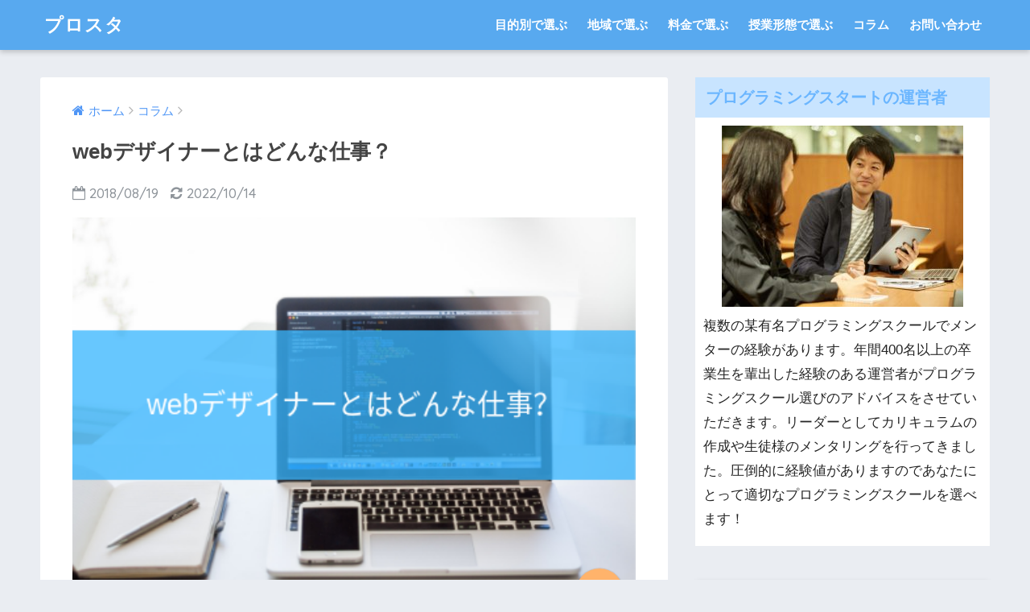

--- FILE ---
content_type: text/html; charset=UTF-8
request_url: https://wals.biz/web_designer/
body_size: 13620
content:
	

<!doctype html>
<!--[if lt IE 7]><html lang="ja" class="no-js lt-ie9 lt-ie8 lt-ie7"><![endif]-->
<!--[if (IE 7)&!(IEMobile)]><html lang="ja" class="no-js lt-ie9 lt-ie8"><![endif]-->
<!--[if (IE 8)&!(IEMobile)]><html lang="ja" class="no-js lt-ie9"><![endif]-->
<!--[if gt IE 8]><!--><html lang="ja" class="no-js"><!--<![endif]-->
<head>
	<meta charset="utf-8">
	<meta http-equiv="X-UA-Compatible" content="IE=edge">
	<meta name="HandheldFriendly" content="True">
	<meta name="MobileOptimized" content="320">
	<meta name="viewport" content="width=device-width, initial-scale=1 ,viewport-fit=cover"/>
	<meta name="msapplication-TileColor" content="#6bb6ff">
	<meta name="theme-color" content="#6bb6ff">
	<link rel="pingback" href="https://wals.biz/xmlrpc.php">
	<title>webデザイナーとはどんな仕事？ | プロスタ</title>
<link rel='dns-prefetch' href='//ajax.googleapis.com' />
<link rel='dns-prefetch' href='//fonts.googleapis.com' />
<link rel='dns-prefetch' href='//s.w.org' />
<link rel="alternate" type="application/rss+xml" title="プロスタ &raquo; フィード" href="https://wals.biz/feed/" />
<link rel="alternate" type="application/rss+xml" title="プロスタ &raquo; コメントフィード" href="https://wals.biz/comments/feed/" />
		<script type="text/javascript">
			window._wpemojiSettings = {"baseUrl":"https:\/\/s.w.org\/images\/core\/emoji\/11\/72x72\/","ext":".png","svgUrl":"https:\/\/s.w.org\/images\/core\/emoji\/11\/svg\/","svgExt":".svg","source":{"concatemoji":"https:\/\/wals.biz\/wp-includes\/js\/wp-emoji-release.min.js"}};
			!function(e,a,t){var n,r,o,i=a.createElement("canvas"),p=i.getContext&&i.getContext("2d");function s(e,t){var a=String.fromCharCode;p.clearRect(0,0,i.width,i.height),p.fillText(a.apply(this,e),0,0);e=i.toDataURL();return p.clearRect(0,0,i.width,i.height),p.fillText(a.apply(this,t),0,0),e===i.toDataURL()}function c(e){var t=a.createElement("script");t.src=e,t.defer=t.type="text/javascript",a.getElementsByTagName("head")[0].appendChild(t)}for(o=Array("flag","emoji"),t.supports={everything:!0,everythingExceptFlag:!0},r=0;r<o.length;r++)t.supports[o[r]]=function(e){if(!p||!p.fillText)return!1;switch(p.textBaseline="top",p.font="600 32px Arial",e){case"flag":return s([55356,56826,55356,56819],[55356,56826,8203,55356,56819])?!1:!s([55356,57332,56128,56423,56128,56418,56128,56421,56128,56430,56128,56423,56128,56447],[55356,57332,8203,56128,56423,8203,56128,56418,8203,56128,56421,8203,56128,56430,8203,56128,56423,8203,56128,56447]);case"emoji":return!s([55358,56760,9792,65039],[55358,56760,8203,9792,65039])}return!1}(o[r]),t.supports.everything=t.supports.everything&&t.supports[o[r]],"flag"!==o[r]&&(t.supports.everythingExceptFlag=t.supports.everythingExceptFlag&&t.supports[o[r]]);t.supports.everythingExceptFlag=t.supports.everythingExceptFlag&&!t.supports.flag,t.DOMReady=!1,t.readyCallback=function(){t.DOMReady=!0},t.supports.everything||(n=function(){t.readyCallback()},a.addEventListener?(a.addEventListener("DOMContentLoaded",n,!1),e.addEventListener("load",n,!1)):(e.attachEvent("onload",n),a.attachEvent("onreadystatechange",function(){"complete"===a.readyState&&t.readyCallback()})),(n=t.source||{}).concatemoji?c(n.concatemoji):n.wpemoji&&n.twemoji&&(c(n.twemoji),c(n.wpemoji)))}(window,document,window._wpemojiSettings);
		</script>
		<style type="text/css">
img.wp-smiley,
img.emoji {
	display: inline !important;
	border: none !important;
	box-shadow: none !important;
	height: 1em !important;
	width: 1em !important;
	margin: 0 .07em !important;
	vertical-align: -0.1em !important;
	background: none !important;
	padding: 0 !important;
}
</style>
<link rel='stylesheet' id='contact-form-7-css'  href='https://wals.biz/wp-content/plugins/contact-form-7/includes/css/styles.css' type='text/css' media='all' />
<link rel='stylesheet' id='dashicons-css'  href='https://wals.biz/wp-includes/css/dashicons.min.css' type='text/css' media='all' />
<link rel='stylesheet' id='toc-screen-css'  href='https://wals.biz/wp-content/plugins/table-of-contents-plus/screen.min.css' type='text/css' media='all' />
<link rel='stylesheet' id='amazonjs-css'  href='https://wals.biz/wp-content/plugins/amazonjs/css/amazonjs.css' type='text/css' media='all' />
<link rel='stylesheet' id='sng-stylesheet-css'  href='https://wals.biz/wp-content/themes/sango-theme/style.css?ver15' type='text/css' media='all' />
<link rel='stylesheet' id='sng-option-css'  href='https://wals.biz/wp-content/themes/sango-theme/entry-option.css?ver15' type='text/css' media='all' />
<link rel='stylesheet' id='sng-googlefonts-css'  href='//fonts.googleapis.com/css?family=Quicksand%3A500%2C700' type='text/css' media='all' />
<link rel='stylesheet' id='sng-fontawesome-css'  href='https://wals.biz/wp-content/themes/sango-theme/library/fontawesome/css/font-awesome.min.css' type='text/css' media='all' />
<link rel='stylesheet' id='ripple-style-css'  href='https://wals.biz/wp-content/themes/sango-theme/library/ripple/rippler.min.css' type='text/css' media='all' />
<script type='text/javascript' src='https://ajax.googleapis.com/ajax/libs/jquery/2.2.4/jquery.min.js'></script>
<script type='text/javascript' src='https://wals.biz/wp-content/themes/sango-theme/library/js/modernizr.custom.min.js'></script>
<link rel='https://api.w.org/' href='https://wals.biz/wp-json/' />
<link rel="EditURI" type="application/rsd+xml" title="RSD" href="https://wals.biz/xmlrpc.php?rsd" />
<link rel="canonical" href="https://wals.biz/web_designer/" />
<link rel='shortlink' href='https://wals.biz/?p=95' />
<link rel="alternate" type="application/json+oembed" href="https://wals.biz/wp-json/oembed/1.0/embed?url=https%3A%2F%2Fwals.biz%2Fweb_designer%2F" />
<link rel="alternate" type="text/xml+oembed" href="https://wals.biz/wp-json/oembed/1.0/embed?url=https%3A%2F%2Fwals.biz%2Fweb_designer%2F&#038;format=xml" />
	<style type="text/css" media="all">.shortcode-star-rating{padding:0 0.5em;}.dashicons{font-size:20px;width:auto;height:auto;line-height:normal;text-decoration:inherit;vertical-align:middle;}.shortcode-star-rating [class^="dashicons dashicons-star-"]:before{color:#FCAE00;}.ssr-int{margin-left:0.2em;font-size:13px;vertical-align:middle;color:#333;}/*.shortcode-star-rating:before,.shortcode-star-rating:after{display: block;height:0;visibility:hidden;content:"\0020";}.shortcode-star-rating:after{clear:both;}*/</style>
	<meta name="description" content="webデザイナーとはどんな事をしているのか、webデザイナーになるために必要なスキルや未経験でもなれるのか徹底解説！" /><meta property="og:title" content="webデザイナーとはどんな仕事？" />
<meta property="og:description" content="webデザイナーとはどんな事をしているのか、webデザイナーになるために必要なスキルや未経験でもなれるのか徹底解説！" />
<meta property="og:type" content="article" />
<meta property="og:url" content="https://wals.biz/web_designer/" />
<meta property="og:image" content="https://wals.biz/wp-content/uploads/2018/08/webdesign.png" />
<meta property="og:site_name" content="プロスタ" />
<meta name="twitter:card" content="summary_large_image" />
<style>
a {color: #4f96f6;}
.main-c {color: #6bb6ff;}
.main-bc {background-color: #6bb6ff;}
.main-bdr,#inner-content .main-bdr {border-color:  #6bb6ff;}
.pastel-bc , #inner-content .pastel-bc {background-color: #c8e4ff;}
.accent-c {color: #ffb36b;}
.accent-bc {background-color: #ffb36b;}
.header,#footer-menu,.drawer__title {background-color: #58a9ef;}
#logo a {color: #FFF;}
.desktop-nav li a , .mobile-nav li a, #footer-menu a ,.copyright, #drawer__open,.drawer__title {color: #FFF;}
.drawer__title .close span, .drawer__title .close span:before {background: #FFF;}
.desktop-nav li:after {background: #FFF;}
.mobile-nav .current-menu-item {border-bottom-color: #FFF;}
.widgettitle {color: #6bb6ff;background-color:#c8e4ff;}
.footer {background-color: #e0e4eb;}
.footer, .footer a, .footer .widget ul li a {color: #3c3c3c;}
#toc_container .toc_title, #footer_menu .raised, .pagination a, .pagination span, #reply-title:before , .entry-content blockquote:before ,.main-c-before li:before ,.main-c-b:before{color: #6bb6ff;}
#searchsubmit, #toc_container .toc_title:before, .cat-name, .pre_tag > span, .pagination .current, #submit ,.withtag_list > span,.main-bc-before li:before {background-color: #6bb6ff;}
#toc_container, h3 ,.li-mainbdr ul,.li-mainbdr ol {border-color: #6bb6ff;}
.search-title .fa-search ,.acc-bc-before li:before {background: #ffb36b;}
.li-accentbdr ul, .li-accentbdr ol {border-color: #ffb36b;}
.pagination a:hover ,.li-pastelbc ul, .li-pastelbc ol {background: #c8e4ff;}
body {font-size: 100%;}
@media only screen and (min-width: 481px) {
body {font-size: 107%;}
}
@media only screen and (min-width: 1030px) {
body {font-size: 107%;}
}
.totop {background: #5ba9f7;}
.header-info a {color: #FFF; background: linear-gradient(95deg,#738bff,#85e3ec);}
.fixed-menu ul {background: #FFF;}
.fixed-menu a {color: #a2a7ab;}
.fixed-menu .current-menu-item a , .fixed-menu ul li a.active {color: #6bb6ff;}
.post-tab {background: #FFF;} .post-tab>div {color: #a7a7a7} .post-tab > div.tab-active{background: linear-gradient(45deg,#bdb9ff,#67b8ff)}
</style>
	<script async src="https://www.googletagmanager.com/gtag/js?id=UA-93484250-2"></script>
	<script>
	  window.dataLayer = window.dataLayer || [];
	  function gtag(){dataLayer.push(arguments);}
	  gtag('js', new Date());

	  gtag('config', 'UA-93484250-2');
	</script>
	<!-- Google Tag Manager -->
	<script>(function(w,d,s,l,i){w[l]=w[l]||[];w[l].push({'gtm.start':
	new Date().getTime(),event:'gtm.js'});var f=d.getElementsByTagName(s)[0],
	j=d.createElement(s),dl=l!='dataLayer'?'&l='+l:'';j.async=true;j.src=
	'https://www.googletagmanager.com/gtm.js?id='+i+dl;f.parentNode.insertBefore(j,f);
	})(window,document,'script','dataLayer','GTM-NTNGDGQ');</script>
	<!-- End Google Tag Manager -->
	<link rel="shortcut icon" href="https://wals.biz/wp-content/uploads/2019/05/favicon.ico">
	<meta name="google-site-verification" content="8jSecyi967gjJl5uUmApfeziV1o69Nqhvo6GuVxkVZ4" />
</head>
<body class="post-template-default single single-post postid-95 single-format-standard">
<!-- Google Tag Manager (noscript) -->
<noscript><iframe src="https://www.googletagmanager.com/ns.html?id=GTM-NTNGDGQ"
height="0" width="0" style="display:none;visibility:hidden"></iframe></noscript>
<!-- End Google Tag Manager (noscript) -->
	<div id="container">
		<header class="header">
						<div id="inner-header" class="wrap cf">
									<p id="logo" class="h1 dfont">
						<a href="https://wals.biz">プロスタ</a>
					</p>
				<nav class="desktop-nav clearfix"><ul id="menu-header-navi" class="menu"><li id="menu-item-3425" class="menu-item menu-item-type-taxonomy menu-item-object-category menu-item-3425"><a href="https://wals.biz/category/purpose/">目的別で選ぶ</a></li>
<li id="menu-item-3426" class="menu-item menu-item-type-taxonomy menu-item-object-category menu-item-3426"><a href="https://wals.biz/category/area/">地域で選ぶ</a></li>
<li id="menu-item-3427" class="menu-item menu-item-type-taxonomy menu-item-object-category menu-item-3427"><a href="https://wals.biz/category/cost/">料金で選ぶ</a></li>
<li id="menu-item-3428" class="menu-item menu-item-type-taxonomy menu-item-object-category menu-item-3428"><a href="https://wals.biz/category/arrangement/">授業形態で選ぶ</a></li>
<li id="menu-item-3424" class="menu-item menu-item-type-taxonomy menu-item-object-category current-post-ancestor current-menu-parent current-post-parent menu-item-3424"><a href="https://wals.biz/category/column/">コラム</a></li>
<li id="menu-item-10" class="menu-item menu-item-type-post_type menu-item-object-page menu-item-10"><a href="https://wals.biz/contact/">お問い合わせ</a></li>
</ul></nav>			</div>
					</header>
			<div id="content">
		<div id="inner-content" class="wrap cf">
			<main id="main" class="m-all t-2of3 d-5of7 cf">
							       <article id="entry" class="cf post-95 post type-post status-publish format-standard has-post-thumbnail category-column tag-28">
			       	  <header class="article-header entry-header">
	<nav id="breadcrumb"><ul itemscope itemtype="http://schema.org/BreadcrumbList"><li itemprop="itemListElement" itemscope itemtype="http://schema.org/ListItem"><a href="https://wals.biz" itemprop="item"><span itemprop="name">ホーム</span></a><meta itemprop="position" content="1" /></li><li itemprop="itemListElement" itemscope itemtype="http://schema.org/ListItem"><a href="https://wals.biz/category/column/" itemprop="item"><span itemprop="name">コラム</span></a><meta itemprop="position" content="2" /></li></ul></nav>    <h1 class="entry-title single-title">webデザイナーとはどんな仕事？</h1>
	<p class="entry-meta vcard dfont">
			       	<time class="pubdate entry-time" datetime="2018-08-19">2018/08/19</time>
	       		       		<time class="updated entry-time" datetime="2022-10-14">2022/10/14</time>
       	    </p>
            <p class="post-thumbnail"><img width="430" height="286" src="https://wals.biz/wp-content/uploads/2018/08/webdesign.png" class="attachment-large size-large wp-post-image" alt="webdesign" srcset="https://wals.biz/wp-content/uploads/2018/08/webdesign.png 430w, https://wals.biz/wp-content/uploads/2018/08/webdesign-300x200.png 300w" sizes="(max-width: 430px) 100vw, 430px" /></p>
		  	<input type="checkbox" id="fab">
	  <label class="fab-btn accent-bc" for="fab"><i class="fa fa-share-alt"></i></label>
	  <label class="fab__close-cover" for="fab"></label>
	  <!--FABの中身-->
	  <div id="fab__contents">
		 <div class="fab__contents-main dfont">
		    <label class="close" for="fab"><span></span></label>
		    <p class="fab__contents_title">SHARE</p>
		  			  		<div class="fab__contents_img" style="background-image: url(https://wals.biz/wp-content/uploads/2018/08/webdesign.png);">
		  		</div>
		  			  	    <div class="sns-btn">
            <ul>
          <!-- twitter -->
          <li class="tw sns-btn__item">
              <a href="http://twitter.com/share?url=https%3A%2F%2Fwals.biz%2Fweb_designer%2F&text=web%E3%83%87%E3%82%B6%E3%82%A4%E3%83%8A%E3%83%BC%E3%81%A8%E3%81%AF%E3%81%A9%E3%82%93%E3%81%AA%E4%BB%95%E4%BA%8B%EF%BC%9F%EF%BD%9C%E3%83%97%E3%83%AD%E3%82%B9%E3%82%BF" target="_blank" rel="nofollow">
                  <i class="fa fa-twitter"></i>
                  <span class="share_txt">ツイート</span>
              </a>
                        </li>

          <!-- facebook -->
          <li class="fb sns-btn__item">
              <a href="http://www.facebook.com/share.php?u=https%3A%2F%2Fwals.biz%2Fweb_designer%2F&t=web%E3%83%87%E3%82%B6%E3%82%A4%E3%83%8A%E3%83%BC%E3%81%A8%E3%81%AF%E3%81%A9%E3%82%93%E3%81%AA%E4%BB%95%E4%BA%8B%EF%BC%9F%EF%BD%9C%E3%83%97%E3%83%AD%E3%82%B9%E3%82%BF" target="_blank" rel="nofollow">
                  <i class="fa fa-facebook"></i>
                  <span class="share_txt">シェア</span>
              </a>
                        </li>

          <!-- はてなブックマーク -->
          <li class="hatebu sns-btn__item">
            <a href="http://b.hatena.ne.jp/add?mode=confirm&url=https%3A%2F%2Fwals.biz%2Fweb_designer%2F"  onclick="javascript:window.open(this.href, '', 'menubar=no,toolbar=no,resizable=yes,scrollbars=yes,height=400,width=510');return false;" target="_blank" rel="nofollow">
                  <i class="fa fa-hatebu"></i>
                  <span class="share_txt">はてブ</span>
              </a>
                        </li>

          <!-- Google+ 別デザインのときは非表示に-->
                        <li class="gplus sns-btn__item">
                  <a href="https://plus.google.com/share?url=https%3A%2F%2Fwals.biz%2Fweb_designer%2F" target="_blank" rel="nofollow">
                      <i class="fa fa-google-plus" aria-hidden="true"></i>
                      <span class="share_txt">Google+</span>
                  </a>
                                </li>
          
          <!-- Pocket -->
          <li class="pkt sns-btn__item">
             <a href="http://getpocket.com/edit?url=https%3A%2F%2Fwals.biz%2Fweb_designer%2F&title=web%E3%83%87%E3%82%B6%E3%82%A4%E3%83%8A%E3%83%BC%E3%81%A8%E3%81%AF%E3%81%A9%E3%82%93%E3%81%AA%E4%BB%95%E4%BA%8B%EF%BC%9F%EF%BD%9C%E3%83%97%E3%83%AD%E3%82%B9%E3%82%BF" target="_blank" rel="nofollow">
                  <i class="fa fa-get-pocket"></i>
                  <span class="share_txt">Pocket</span>
              </a>
                        </li>

          <!-- LINE -->
          <li class="line sns-btn__item">
              <a href="http://line.me/R/msg/text/?https%3A%2F%2Fwals.biz%2Fweb_designer%2F%0D%0Aweb%E3%83%87%E3%82%B6%E3%82%A4%E3%83%8A%E3%83%BC%E3%81%A8%E3%81%AF%E3%81%A9%E3%82%93%E3%81%AA%E4%BB%95%E4%BA%8B%EF%BC%9F%EF%BD%9C%E3%83%97%E3%83%AD%E3%82%B9%E3%82%BF" target="_blank" rel="nofollow">
                 <i class="fa fa-comment"></i>
                  <span class="share_txt dfont">LINE</span>
              </a>
          </li>
      </ul>
  </div>
  	  	</div>
	  </div>
		</header>
<section class="entry-content cf">
  <p>インターネットの仕事で多くの人がイメージするのは、webデザイナーではないでしょうか？有名な仕事ではありますが、実際どのような仕事なのかを知っている人はあまりいません。そこで今回は、webデザイナーとしての仕事内容や年収をご紹介します。</p>
<div id="toc_container" class="no_bullets"><p class="toc_title">目次</p><ul class="toc_list"><li><a href="#web">webデザイナーとは？</a><ul><li><a href="#web-2">webサイトをデザインする人</a></li></ul></li><li><a href="#web-3">webデザイナーの年収はどれくらい？将来性は？</a><ul><li><a href="#300400">平均年収は約300~400万円</a></li><li><a href="#web-4">webデザイナーの将来性</a></li></ul></li><li><a href="#web-5">webデザイナーは未経験でもなれる？</a><ul><li><a href="#i">未経験でもなれる！</a></li><li><a href="#i-2">資格は特に必要なし</a></li></ul></li><li><a href="#web-6">独学でwebデザイナーになるには</a><ul><li><a href="#HTMLCSSJavaScript">HTML、CSS、JavaScriptを習得しよう</a></li><li><a href="#PhotoshopIllustrator">Photoshop、Illustratorを習得しよう</a></li><li><a href="#i-3">ポートフォリオを作ろう</a></li></ul></li></ul></div>
<h2><span id="web">webデザイナーとは？</span></h2>
<h3><span id="web-2">webサイトをデザインする人</span></h3>
<p>その名の通り、企業や個人などのクライアントから依頼を受け、webサイトの見た目をデザインすることです。こんなサイトにしてほしいとかこういう人に見てもらうことを想定しているなどをヒアリングし、イメージ通りのデザインを仕上げることがwebデザイナーの腕の見せ所です。</p>
<h2><span id="web-3">webデザイナーの年収はどれくらい？将来性は？</span></h2>
<h3><span id="300400">平均年収は約300~400万円</span></h3>
<p>企業規模や使えるスキルによって年収は上下しますが、平均年収は300万円から400万円となっています。現代社会において需要が高いと考えられているwebデザイナーですが、正直年収はかなり低いですよね。企業によっては賞与が見込めたり、PhotoshopやIllustratorが使えたりコーティングができるなどスキルが伴っていれば、500万円程度は期待できます。しかし、アメリカやオーストラリアの場合は600万円から700万円がwebデザイナーの平均年収となっているので、海外に比べたら国内のwebデザイナーの年収は低いです。</p>
<h3><span id="web-4">webデザイナーの将来性</span></h3>
<p>webデザイナーになるために何か必要な資格というものはありません。それだけ、いろんな人がwebデザイナーになれる可能を秘めていますし、webデザイナーの仕事は基本的になくなることはありません。企業でも個人でも自社のwebサイトを持つことは当たり前の世の中になっているので、そんな時は必ずwebデザイナーの力が必要になります。ただ、近年はクライアント側からSEOやマーケティング能力を求められることも多く、こうした部分にも対応できなければ作るだけのwebデザイナーだと将来的に仕事が続かないかもしれません。</p>
<h2><span id="web-5">webデザイナーは未経験でもなれる？</span></h2>
<h3><span id="i">未経験でもなれる！</span></h3>
<p>webデザイナーは、未経験者でもなることは可能です。ただ、HTMLやCSS、PhotoshopやIllustratorなどのwebデザインに関する知識はあって損はありません。なぜなら、企業がこうしたスキルをwebデザイナーに求める傾向が強いので、習得していなければ仕事を見つけることすらままならないからです。これらのスキルは、独学で習得することが可能なので、webデザイナーを目指したい人は覚えておきましょう。</p>
<h3><span id="i-2">資格は特に必要なし</span></h3>
<p>webデザイナーになるために、特に必須となる資格はありません。資格よりも、今までどのようなものを作ってきたのかという実績とスキルが必要になってきます。会社としては勉強だけしてきた人よりも仕事しての即戦力がほしいと思っているので、webデザイナーとして働くための基礎知識とスキルをしっかりと把握し、どんなものが作れるのかの方が大事です。</p>
<h2><span id="web-6">独学でwebデザイナーになるには</span></h2>
<h3><span id="HTMLCSSJavaScript">HTML、CSS、JavaScriptを習得しよう</span></h3>
<p>webデザイナーになるためには、HTML・CSSはまず必要不可欠な知識です。プログラミング言語の中でもwebデザインで必要になる言語なので、必ず覚えておきましょう。さらに、webに動きを加えるJavaScriptのスキル知識も必要です。JavaScriptは、サイトがユーザーにとってどのような見方になるのかを知るためには必須なので、この3つは絶対に習得してください。</p>
<h3><span id="PhotoshopIllustrator">Photoshop、Illustratorを習得しよう</span></h3>
<p>最近webデザイナーの募集の際に、PhotoshopやIllustratorが使えることが必須条件にしている企業が増えています。この2つのスキルはデザインツールとして有名なソフトで、Photoshopは画像編集ソフトとして有名でデザイン業務を行う際は必須とも言えます。Illustratorはロゴ作成をする際に役立つので、企業的には必要なスキルです。</p>
<h3><span id="i-3">ポートフォリオを作ろう</span></h3>
<p>ポートフォリオ、というのは自分が作った作品のことです。webデザイナーの場合、スキルや知識はもちろんのこと、どのような技術を用いてどのような作品を作り上げることができるのかというのは重要なポイントです。自分のアピールになるので、作っておくにこしたことはありません。</p>
<p>いかがでしょうか。<br />
webデザイナーは、あまり高収入を期待することができませんが、実績を積んでいくことによって将来性のある仕事ではあります。興味がある人は、必須スキルを習得して自分を高めておきましょう！</p>
<div class='code-block code-block-3' style='margin: 8px 0; clear: both;'>
<center>
<center></center></center>
<table style="width: 100%;">
<tbody>
<tr><th style="width: 49px; background-color: #58a9ef; text-align: center;" colspan="3"><span style="font-size: 10pt; color: #ffffff;">＼ユーザーが選んだ！プログラミング教室Ranking／</span></th>
</tr>
<tr style="height: 39px;">
<th style="width: 45px; text-align: center;"><span style="font-size: 10pt;">順位</span></th>
<th style="width: 150px; height: 39px; text-align: center;"><span style="font-size: 10pt;">スクール名</span><span style="font-size: 6pt;">｜公式へ移動</span></th>
<th style="width: 151px; height: 39px; text-align: center;"><span style="font-size: 10pt;">特徴</span></th>
</tr>
<tr style="height: 39px;">
<td style="width: 49px;"><span style="font-size: 10pt;"><img class="alignnone size-full wp-image-4267" src="https://wals.biz/wp-content/uploads/2019/11/crown-6916-gold-400x260-e1563717507338.png" alt="" width="100" height="65" /></span></td>
<td style="width: 145px; height: 39px;"><span style="font-size: 10pt;"><span style="font-size: 10pt;"><a href="//af.moshimo.com/af/c/click?a_id=1121491&amp;p_id=1363&amp;pc_id=2297&amp;pl_id=20509&amp;guid=ON" target="_blank" rel="nofollow noopener"><img class="alignnone size-medium wp-image-3890" src="https://wals.biz/wp-content/uploads/2019/07/dmm-wecamplogo-300x90.jpeg" alt="" width="300" height="90" />
<span style="font-size: 8pt;"><span class="shortcode-star-rating"><span class="dashicons dashicons-star-filled"></span><span class="dashicons dashicons-star-filled"></span><span class="dashicons dashicons-star-filled"></span><span class="dashicons dashicons-star-filled"></span><span class="dashicons dashicons-star-half"></span></span>4.7</span>
</span></span></td>
<td style="width: 152px; height: 39px;"><span style="font-size: 10pt;">未経験でも転職保証！</span>
[dmm_table_button]
<center><p>			<a href="https://wals.biz/dmmwebcamp/" class="btn raised blue-bc strong">口コミ詳細</a></p></center></td></tr>
<tr style="height: 39px;">
<td style="width: 49px;"><span style="font-size: 10pt;"><img class="alignnone size-full wp-image-4266" src="https://wals.biz/wp-content/uploads/2019/11/crown-6916-silver-400x260-e1563717522557.png" alt="" width="100" height="65" /></span></td>
<td style="width: 145px; height: 39px;"><a href="//af.moshimo.com/af/c/click?a_id=1202491&p_id=1765&pc_id=3376&pl_id=25047&guid=ON" target="_blank" rel="nofollow noopener"><img class="alignnone size-medium wp-image-3892" src="https://wals.biz/wp-content/uploads/2019/07/tech-camplogo-300x58.png" alt="" width="300" height="58" />
<span style="font-size: 8pt;"><span class="shortcode-star-rating"><span class="dashicons dashicons-star-filled"></span><span class="dashicons dashicons-star-filled"></span><span class="dashicons dashicons-star-filled"></span><span class="dashicons dashicons-star-filled"></span><span class="dashicons dashicons-star-empty"></span></span>4.2</span></td><td style="width: 152px; height: 39px;"><span style="font-size: 10pt;">充実のサポート環境！
</span>
[tech_table_button]
<center><p>			<a href="https://wals.biz/techcamp/" class="btn raised blue-bc strong">口コミ詳細</a></p></center></td>
</tr>
<tr style="height: 39px;">
<td style="width: 49px;"><span style="font-size: 10pt;"><img class="alignnone size-full wp-image-4265" src="https://wals.biz/wp-content/uploads/2019/11/crown-6916-bronze-400x260-e1563717535918.png" alt="" width="100" height="65" /></span></td>
<td style="width: 145px; height: 39px;"><a href="//af.moshimo.com/af/c/click?a_id=1121487&p_id=1431&pc_id=2500&pl_id=21460&guid=ON" target="_blank" rel="nofollow noopener"><img class="alignnone size-medium wp-image-3891" src="https://wals.biz/wp-content/uploads/2019/07/geek-joblogo-300x52.png" alt="" width="300" height="52" />
<span style="font-size: 8pt;"><span class="shortcode-star-rating"><span class="dashicons dashicons-star-filled"></span><span class="dashicons dashicons-star-filled"></span><span class="dashicons dashicons-star-filled"></span><span class="dashicons dashicons-star-half"></span><span class="dashicons dashicons-star-empty"></span></span>3.9</span></td>
<td style="width: 152px; height: 39px;"><span style="font-size: 10pt;">完全無料の転職支援！</span>
[geek_table_button]
<center><p>			<a href="https://wals.biz/geekjob/" class="btn raised blue-bc strong">口コミ詳細</a></p></center></td>
</tr>
</tbody>
</table>
&nbsp;</div>
<!-- AI CONTENT END 1 -->
</section><footer class="article-footer">
    <aside>
    	<div class="footer-contents">
        	    <div class="sns-btn normal-sns">
      <span class="sns-btn__title dfont">SHARE</span>      <ul>
          <!-- twitter -->
          <li class="tw sns-btn__item">
              <a href="http://twitter.com/share?url=https%3A%2F%2Fwals.biz%2Fweb_designer%2F&text=web%E3%83%87%E3%82%B6%E3%82%A4%E3%83%8A%E3%83%BC%E3%81%A8%E3%81%AF%E3%81%A9%E3%82%93%E3%81%AA%E4%BB%95%E4%BA%8B%EF%BC%9F%EF%BD%9C%E3%83%97%E3%83%AD%E3%82%B9%E3%82%BF" target="_blank" rel="nofollow">
                  <i class="fa fa-twitter"></i>
                  <span class="share_txt">ツイート</span>
              </a>
                        </li>

          <!-- facebook -->
          <li class="fb sns-btn__item">
              <a href="http://www.facebook.com/share.php?u=https%3A%2F%2Fwals.biz%2Fweb_designer%2F&t=web%E3%83%87%E3%82%B6%E3%82%A4%E3%83%8A%E3%83%BC%E3%81%A8%E3%81%AF%E3%81%A9%E3%82%93%E3%81%AA%E4%BB%95%E4%BA%8B%EF%BC%9F%EF%BD%9C%E3%83%97%E3%83%AD%E3%82%B9%E3%82%BF" target="_blank" rel="nofollow">
                  <i class="fa fa-facebook"></i>
                  <span class="share_txt">シェア</span>
              </a>
                        </li>

          <!-- はてなブックマーク -->
          <li class="hatebu sns-btn__item">
            <a href="http://b.hatena.ne.jp/add?mode=confirm&url=https%3A%2F%2Fwals.biz%2Fweb_designer%2F"  onclick="javascript:window.open(this.href, '', 'menubar=no,toolbar=no,resizable=yes,scrollbars=yes,height=400,width=510');return false;" target="_blank" rel="nofollow">
                  <i class="fa fa-hatebu"></i>
                  <span class="share_txt">はてブ</span>
              </a>
                        </li>

          <!-- Google+ 別デザインのときは非表示に-->
                        <li class="gplus sns-btn__item">
                  <a href="https://plus.google.com/share?url=https%3A%2F%2Fwals.biz%2Fweb_designer%2F" target="_blank" rel="nofollow">
                      <i class="fa fa-google-plus" aria-hidden="true"></i>
                      <span class="share_txt">Google+</span>
                  </a>
                                </li>
          
          <!-- Pocket -->
          <li class="pkt sns-btn__item">
             <a href="http://getpocket.com/edit?url=https%3A%2F%2Fwals.biz%2Fweb_designer%2F&title=web%E3%83%87%E3%82%B6%E3%82%A4%E3%83%8A%E3%83%BC%E3%81%A8%E3%81%AF%E3%81%A9%E3%82%93%E3%81%AA%E4%BB%95%E4%BA%8B%EF%BC%9F%EF%BD%9C%E3%83%97%E3%83%AD%E3%82%B9%E3%82%BF" target="_blank" rel="nofollow">
                  <i class="fa fa-get-pocket"></i>
                  <span class="share_txt">Pocket</span>
              </a>
                        </li>

          <!-- LINE -->
          <li class="line sns-btn__item">
              <a href="http://line.me/R/msg/text/?https%3A%2F%2Fwals.biz%2Fweb_designer%2F%0D%0Aweb%E3%83%87%E3%82%B6%E3%82%A4%E3%83%8A%E3%83%BC%E3%81%A8%E3%81%AF%E3%81%A9%E3%82%93%E3%81%AA%E4%BB%95%E4%BA%8B%EF%BC%9F%EF%BD%9C%E3%83%97%E3%83%AD%E3%82%B9%E3%82%BF" target="_blank" rel="nofollow">
                 <i class="fa fa-comment"></i>
                  <span class="share_txt dfont">LINE</span>
              </a>
          </li>
      </ul>
  </div>
          	        	<div class="footer-meta dfont">
               	               	 	<p class="footer-meta_title">CATEGORY :</p>
               	 	<ul class="post-categories">
	<li><a href="https://wals.biz/category/column/" rel="category tag">コラム</a></li></ul>               	               		<div class="meta-tag">
               		<p class="footer-meta_title">TAGS :</p>
               		<ul><li><a href="https://wals.biz/tag/%e3%83%87%e3%82%b6%e3%82%a4%e3%83%8a%e3%83%bc/" rel="tag">デザイナー</a></li></ul>               		</div>
              	          	</div>
        	        	        	          <h3 class="h-undeline related_title">あなたにおすすめの記事</h3><div class="related-posts type_a" ontouchstart =""><ul><li><a href="https://wals.biz/%e3%83%aa%e3%83%8a%e3%83%83%e3%82%af%e3%82%b9%e3%82%a2%e3%82%ab%e3%83%87%e3%83%9f%e3%83%bc%e3%81%af%e3%81%a9%e3%82%93%e3%81%aa%e3%83%97%e3%83%ad%e3%82%b0%e3%83%a9%e3%83%9f%e3%83%b3%e3%82%b0%e3%82%b9/">
              <figure class="rlmg">
                <img src="https://wals.biz/wp-content/uploads/2018/08/スクリーンショット-2018-09-02-19.15.39.png" alt="リナックスアカデミーの評判は悪い？料金・就職・転職についても解説！">
              </figure>
              <div class="rep"><p>リナックスアカデミーの評判は悪い？料金・就職・転職についても解説！</p></div>
            </a>
          </li><li><a href="https://wals.biz/java/">
              <figure class="rlmg">
                <img src="https://wals.biz/wp-content/uploads/2018/09/無題-1.png" alt="人気言語のJava！どんなことができるの？">
              </figure>
              <div class="rep"><p>人気言語のJava！どんなことができるの？</p></div>
            </a>
          </li><li><a href="https://wals.biz/engineer_annual_income/">
              <figure class="rlmg">
                <img src="https://wals.biz/wp-content/uploads/2018/08/itincome.png" alt="ITエンジニアの年収はどれくらい？">
              </figure>
              <div class="rep"><p>ITエンジニアの年収はどれくらい？</p></div>
            </a>
          </li><li><a href="https://wals.biz/0%e5%86%86%e3%82%b9%e3%82%af%e3%83%bc%e3%83%ab%e3%81%af%e3%81%a9%e3%82%93%e3%81%aa%e3%83%97%e3%83%ad%e3%82%b0%e3%83%a9%e3%83%9f%e3%83%b3%e3%82%b0%e3%82%b9%e3%82%af%e3%83%bc%e3%83%ab%ef%bc%9f%e8%a9%95/">
              <figure class="rlmg">
                <img src="https://wals.biz/wp-content/uploads/2019/03/0円スクール-520x300.png" alt="0円スクールはどんなプログラミングスクール？評判・口コミ・カリキュラムを解説！">
              </figure>
              <div class="rep"><p>0円スクールはどんなプログラミングスクール？評判・口コミ・カリキュラムを解説！</p></div>
            </a>
          </li><li><a href="https://wals.biz/skill-hacks-to-learn-web-application-development-with-videos/">
              <figure class="rlmg">
                <img src="https://wals.biz/wp-content/uploads/2022/10/スクリーンショット-232-520x300.png" alt="動画でWebアプリケーション開発を学べる講座Skill Hacks(スキルハックス)ならLINEサポート無制限！">
              </figure>
              <div class="rep"><p>動画でWebアプリケーション開発を学べる講座Skill Hacks(スキルハックス)ならLINEサポート無制限！</p></div>
            </a>
          </li><li><a href="https://wals.biz/programming_language/">
              <figure class="rlmg">
                <img src="https://wals.biz/wp-content/uploads/2018/08/language_programmingschool.png" alt="プログラミング初心者習得すべき言語はこれだ！オススメプログラミング言語5選">
              </figure>
              <div class="rep"><p>プログラミング初心者習得すべき言語はこれだ！オススメプログラミング言語5選</p></div>
            </a>
          </li></ul></div>        </div>
            </aside>
</footer>
      <script type="application/ld+json">
      {
      "@context": "http://schema.org",
      "@type": "Article",
      "mainEntityOfPage":"https://wals.biz/web_designer/",
      "headline": "webデザイナーとはどんな仕事？",

      "image": {
      "@type": "ImageObject",
      "url": "https://wals.biz/wp-content/uploads/2018/08/webdesign.png",
      "width":430,
      "height":286      },

      "datePublished": "2018-08-19T17:04:28+0900",
      "dateModified": "2022-10-14T11:14:19+0900",
      "author": {
      "@type": "Person",
      "name": "writer11"
      },
      "publisher": {
      "@type": "Organization",
      "name": "wals",
      "logo": {
      "@type": "ImageObject",
      "url": "https://wals.biz/wp-content/uploads/2019/05/favicon.ico"
      }
      },
      "description": "インターネットの仕事で多くの人がイメージするのは、webデザイナーではないでしょうか？有名な仕事ではありますが ... "
      }
    </script>
  			        </article>
			        <div class="prnx_box cf">
				<a href="https://wals.biz/freelance_engineer/" class="prnx pr">
			<p><i class="fa fa-angle-left"></i> 前の記事</p>
			<div class="prnx_tb">
									<figure><img width="160" height="160" src="https://wals.biz/wp-content/uploads/2018/08/freelance-160x160.png" class="attachment-thumb-160 size-thumb-160 wp-post-image" alt="freelance" srcset="https://wals.biz/wp-content/uploads/2018/08/freelance-160x160.png 160w, https://wals.biz/wp-content/uploads/2018/08/freelance-150x150.png 150w, https://wals.biz/wp-content/uploads/2018/08/freelance-125x125.png 125w" sizes="(max-width: 160px) 100vw, 160px" /></figure>
					
				<span class="prev-next__text">フリーランスエンジニアの働き方とは？会社員との相違点は？</span>
			</div>
		</a>
		
		<a href="https://wals.biz/programming_education/" class="prnx nx">
			<p>次の記事 <i class="fa fa-angle-right"></i></p>
			<div class="prnx_tb">
				<span class="prev-next__text">なぜプログラミング教育が必修化されるのか？</span>
									<figure><img width="160" height="90" src="https://wals.biz/wp-content/uploads/2018/08/3-2.jpg" class="attachment-thumb-160 size-thumb-160 wp-post-image" alt="" srcset="https://wals.biz/wp-content/uploads/2018/08/3-2.jpg 640w, https://wals.biz/wp-content/uploads/2018/08/3-2-300x169.jpg 300w" sizes="(max-width: 160px) 100vw, 160px" /></figure>
							</div>
		</a>
	</div>			    								</main>
				<div id="sidebar1" class="sidebar m-all t-1of3 d-2of7 last-col cf" role="complementary">
	<aside>
		<div class="insidesp">
			<div id="notfix">
				<div id="custom_html-4" class="widget_text widget widget_custom_html"><h4 class="widgettitle dfont">プログラミングスタートの運営者</h4><div class="textwidget custom-html-widget"><div class="textwidget">
	<center><img src="https://wals.biz/wp-content/uploads/2019/10/a27822936d57fa2b2bb5d50918716105_s-300x225.jpg" alt="" width="300" height="225" class="alignnone size-medium wp-image-4241" /></center>
<p>
	複数の某有名プログラミングスクールでメンターの経験があります。年間400名以上の卒業生を輩出した経験のある運営者がプログラミングスクール選びのアドバイスをさせていただきます。リーダーとしてカリキュラムの作成や生徒様のメンタリングを行ってきました。圧倒的に経験値がありますのであなたにとって適切なプログラミングスクールを選べます！</p></div></div></div><div id="search-2" class="widget widget_search"><form role="search" method="get" id="searchform" class="searchform" action="https://wals.biz/">
    <div>
        <input type="search" id="s" name="s" value="" />
        <button type="submit" id="searchsubmit" ><i class="fa fa-search"></i></button>
    </div>
</form></div>        <div class="widget my_popular_posts">
          <h4 class="widgettitle dfont">人気記事</h4>                          <ul class="my-widget show_num">
                                    <li><span class="rank dfont accent-bc">1</span><a href="https://wals.biz/osusume/">
                        <figure class="my-widget__img"><img width="160" height="160" src="https://wals.biz/wp-content/uploads/2019/05/recommended_programming_school-160x160.png" class="attachment-thumb-160 size-thumb-160 wp-post-image" alt="おすすめプログラミングスクール" srcset="https://wals.biz/wp-content/uploads/2019/05/recommended_programming_school-160x160.png 160w, https://wals.biz/wp-content/uploads/2019/05/recommended_programming_school-150x150.png 150w, https://wals.biz/wp-content/uploads/2019/05/recommended_programming_school-125x125.png 125w" sizes="(max-width: 160px) 100vw, 160px" /></figure>                        <div class="my-widget__text">2021年プログラミングスクールおすすめランキング21選！人気のスクールを徹底比較！</div>
                      </a></li>
                                    <li><span class="rank dfont accent-bc">2</span><a href="https://wals.biz/programming_school_change_job/">
                        <figure class="my-widget__img"><img width="160" height="160" src="https://wals.biz/wp-content/uploads/2019/03/programming_school_change_job-160x160.png" class="attachment-thumb-160 size-thumb-160 wp-post-image" alt="転職・就職できるプログラミングスクール" srcset="https://wals.biz/wp-content/uploads/2019/03/programming_school_change_job-160x160.png 160w, https://wals.biz/wp-content/uploads/2019/03/programming_school_change_job-150x150.png 150w, https://wals.biz/wp-content/uploads/2019/03/programming_school_change_job-125x125.png 125w" sizes="(max-width: 160px) 100vw, 160px" /></figure>                        <div class="my-widget__text">本当に転職・就職できるプログラミングスクール5社を徹底比較！</div>
                      </a></li>
                                    <li><span class="rank dfont accent-bc">3</span><a href="https://wals.biz/okinawa_programming_school/">
                        <figure class="my-widget__img"><img width="160" height="160" src="https://wals.biz/wp-content/uploads/2019/08/Okinawa_programmingschool-1-160x160.png" class="attachment-thumb-160 size-thumb-160 wp-post-image" alt="Okinawa_programmingschool" srcset="https://wals.biz/wp-content/uploads/2019/08/Okinawa_programmingschool-1-160x160.png 160w, https://wals.biz/wp-content/uploads/2019/08/Okinawa_programmingschool-1-150x150.png 150w, https://wals.biz/wp-content/uploads/2019/08/Okinawa_programmingschool-1-125x125.png 125w" sizes="(max-width: 160px) 100vw, 160px" /></figure>                        <div class="my-widget__text">沖縄のプログラミングスクールおすすめ6社</div>
                      </a></li>
                                    <li><span class="rank dfont accent-bc">4</span><a href="https://wals.biz/engineer_inexperienced/">
                                                <div class="my-widget__text">未経験からITエンジニアに転職するためにやるべき3つの方法</div>
                      </a></li>
                                    <li><span class="rank dfont accent-bc">5</span><a href="https://wals.biz/kumamoto_programming_school/">
                        <figure class="my-widget__img"><img width="160" height="160" src="https://wals.biz/wp-content/uploads/2019/08/Kumamoto_programmingschool-1-160x160.png" class="attachment-thumb-160 size-thumb-160 wp-post-image" alt="Kumamoto_programmingschool" srcset="https://wals.biz/wp-content/uploads/2019/08/Kumamoto_programmingschool-1-160x160.png 160w, https://wals.biz/wp-content/uploads/2019/08/Kumamoto_programmingschool-1-150x150.png 150w, https://wals.biz/wp-content/uploads/2019/08/Kumamoto_programmingschool-1-125x125.png 125w" sizes="(max-width: 160px) 100vw, 160px" /></figure>                        <div class="my-widget__text">熊本のプログラミングスクールおすすめ6社</div>
                      </a></li>
                                                    </ul>
                    </div>
      <div id="categories-3" class="widget widget_categories"><h4 class="widgettitle dfont">カテゴリ</h4>		<ul>
	<li class="cat-item cat-item-1"><a href="https://wals.biz/category/column/" >コラム</a>
</li>
	<li class="cat-item cat-item-38"><a href="https://wals.biz/category/area/" >地域で選ぶ</a>
</li>
	<li class="cat-item cat-item-39"><a href="https://wals.biz/category/arrangement/" >授業形態で選ぶ</a>
</li>
	<li class="cat-item cat-item-37"><a href="https://wals.biz/category/cost/" >料金で選ぶ</a>
</li>
	<li class="cat-item cat-item-35"><a href="https://wals.biz/category/purpose/" >目的別で選ぶ</a>
</li>
		</ul>
</div>			</div>
							<div id="fixed_sidebar">
			 	 <div id="custom_html-2" class="widget_text widget widget_custom_html"><h4 class="widgettitle dfont">プログラミングスクールRanking</h4><div class="textwidget custom-html-widget"><div class="textwidget">
  <ul class="menu">
    <li id="menu-item-2660" class="menu-item menu-item-type-post_type menu-item-object-page menu-item-2660">
      <a href="//af.moshimo.com/af/c/click?a_id=1672161&p_id=1363&pc_id=2297&pl_id=20512&guid=ON" target="_blank" rel="nofollow">
        <p style="background-color:#d2b931; color: #fff;"><img style="width: 16%;" alt="DMM WEBCAMP" src="https://wals.biz/wp-content/uploads/2019/07/金色王冠.png"> DMM WEBCAMP</p>
        <div class="info-main clearfix">
        <img alt="DMM WEBCAMP" src="https://wals.biz/wp-content/uploads/2019/07/dmm-wecamplogo-e1574691351820.jpeg">
        <p class="side_rank_txt"><span class="shortcode-star-rating"><span class="dashicons dashicons-star-filled"></span><span class="dashicons dashicons-star-filled"></span><span class="dashicons dashicons-star-filled"></span><span class="dashicons dashicons-star-filled"></span><span class="dashicons dashicons-star-half"></span></span>4.7<br>
					未経験でも転職保証！</p></div>
      </a>
    </li>
    <li id="menu-item-2661" class="menu-item menu-item-type-post_type menu-item-object-page menu-item-2660">
      <a href="//af.moshimo.com/af/c/click?a_id=1686901&p_id=1765&pc_id=3376&pl_id=25643&guid=ON" target="_blank" rel="nofollow">
        <p style="background-color:#bebebe; color: #fff;"><img style="width: 16%;" alt="DMM WEBCAMP" src="https://wals.biz/wp-content/uploads/2019/07/銀色王冠.png"> TECH::CAMP</p>
        <div class="info-main clearfix">
        <img alt="DMM WEBCAMP" src="https://wals.biz/wp-content/uploads/2019/07/tech-camplogo-e1574691318117.png">
        <p class="side_rank_txt"><span class="shortcode-star-rating"><span class="dashicons dashicons-star-filled"></span><span class="dashicons dashicons-star-filled"></span><span class="dashicons dashicons-star-filled"></span><span class="dashicons dashicons-star-filled"></span><span class="dashicons dashicons-star-empty"></span></span>4.2<br>
挫折せず継続して学べる！</p></div>
      </a>
    </li>
    <li id="menu-item-2662" class="menu-item menu-item-type-post_type menu-item-object-page menu-item-2660">
      <a href="//af.moshimo.com/af/c/click?a_id=1672169&p_id=1431&pc_id=2500&pl_id=26689&guid=ON" target="_blank" rel="nofollow">
        <p style="background-color:#d69f81; color: #fff;"><img style="width: 16%;" alt="DMM WEBCAMP" src="https://wals.biz/wp-content/uploads/2019/07/銅色王冠.png"> GEEK JOB</p>
        <div class="info-main clearfix">
        <img alt="DMM WEBCAMP" src="https://wals.biz/wp-content/uploads/2019/07/geek-joblogo-e1574691339990.png">
        <p class="side_rank_txt"><span class="shortcode-star-rating"><span class="dashicons dashicons-star-filled"></span><span class="dashicons dashicons-star-filled"></span><span class="dashicons dashicons-star-filled"></span><span class="dashicons dashicons-star-filled"></span><span class="dashicons dashicons-star-empty"></span></span>3.9<br>
					完全無料で転職支援付き！</p></div>
      </a>
    </li>    
  </ul>
</div>
</div></div>			 	</div>
					</div>
	</aside>
	</div>
		</div>
	</div>
			<footer class="footer">
								<div id="footer-menu">
					<div>
						<a class="footer-menu__btn dfont" href="https://wals.biz/"><i class="fa fa-home fa-lg"></i> HOME</a>
					</div>
					<nav>
						<div class="footer-links cf"><ul id="menu-%e3%83%95%e3%83%83%e3%82%bf%e3%83%bc" class="nav footer-nav cf"><li id="menu-item-4551" class="menu-item menu-item-type-post_type menu-item-object-page menu-item-4551"><a href="https://wals.biz/administrator/">運営者情報・お問い合わせ</a></li>
<li id="menu-item-4552" class="menu-item menu-item-type-post_type menu-item-object-page menu-item-4552"><a href="https://wals.biz/privacy/">プライバシーポリシー</a></li>
</ul></div>											</nav>
					<p class="copyright dfont">
						&copy; 2026						プロスタ						All rights reserved.
					</p>
				</div>
			</footer>
		</div>
		<!-- User Heat Tag -->
<script type="text/javascript">
(function(add, cla){window['UserHeatTag']=cla;window[cla]=window[cla]||function(){(window[cla].q=window[cla].q||[]).push(arguments)},window[cla].l=1*new Date();var ul=document.createElement('script');var tag = document.getElementsByTagName('script')[0];ul.async=1;ul.src=add;tag.parentNode.insertBefore(ul,tag);})('//uh.nakanohito.jp/uhj2/uh.js', '_uhtracker');_uhtracker({id:'uhkM7W4MAc'});
</script>
<!-- End User Heat Tag --><script type='text/javascript'>
/* <![CDATA[ */
var wpcf7 = {"apiSettings":{"root":"https:\/\/wals.biz\/wp-json\/contact-form-7\/v1","namespace":"contact-form-7\/v1"}};
/* ]]> */
</script>
<script type='text/javascript' src='https://wals.biz/wp-content/plugins/contact-form-7/includes/js/scripts.js'></script>
<script type='text/javascript'>
/* <![CDATA[ */
var tocplus = {"smooth_scroll":"1","visibility_show":"\u8868\u793a","visibility_hide":"\u975e\u8868\u793a","width":"Auto"};
/* ]]> */
</script>
<script type='text/javascript' src='https://wals.biz/wp-content/plugins/table-of-contents-plus/front.min.js'></script>
<script type='text/javascript' src='https://wals.biz/wp-content/themes/sango-theme/library/ripple/jquery.rippler.js'></script>
<script type='text/javascript' src='https://wals.biz/wp-includes/js/wp-embed.min.js'></script>
<script>
$(function(){
     var fixed = $('#fixed_sidebar'),
         beforefix = $('#notfix'),
         main = $('#main'),
         beforefixTop = beforefix.offset().top;
         fixTop = fixed.offset().top,
         mainTop = main.offset().top,
     w = $(window);
     var adjust = function(){
       var fixHeight = fixed.outerHeight(true),
           fixWidth = fixed.outerWidth(false),
           beforefixHeight = beforefix.outerHeight(true),
           mainHeight = main.outerHeight(),
           winHeight = w.height(),
           winTop = w.scrollTop(),
           fixIdleBottom =  winHeight + (winTop - mainHeight - mainTop);
      if(fixTop + fixHeight < mainTop + mainHeight) {
        if(winTop + fixHeight > mainTop + mainHeight){
          fixed.removeClass('sidefixed');
          fixed.addClass('sideidled');
          fixed.css({'bottom':fixIdleBottom});
        } else if(winTop >= fixTop - 25){
          fixed.addClass('sidefixed');
          fixed.css({'width':fixWidth,'bottom':'auto'});
        } else {
          fixed.removeClass('sidefixed sideidled');
        }
      }
     }
     w.on('scroll', adjust);
});
</script>					</body>
</html>
